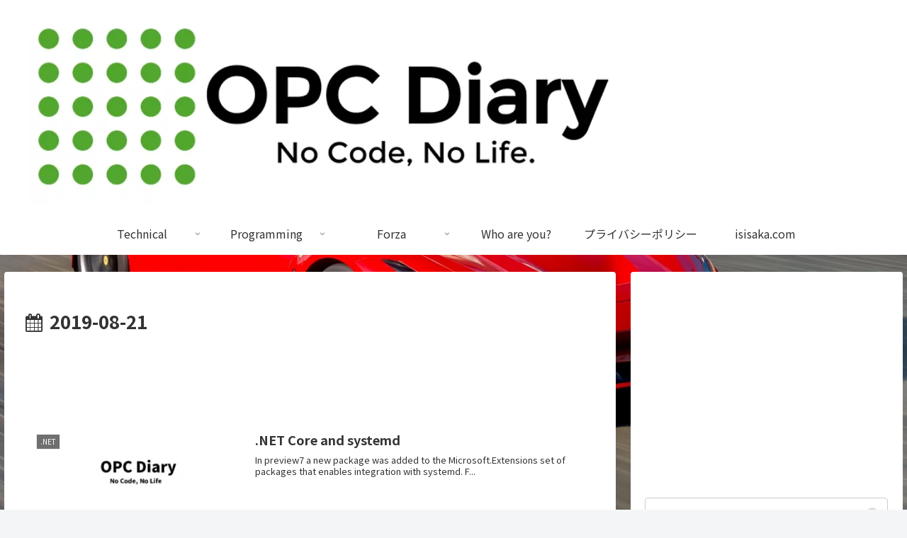

--- FILE ---
content_type: text/html; charset=utf-8
request_url: https://www.google.com/recaptcha/api2/aframe
body_size: 265
content:
<!DOCTYPE HTML><html><head><meta http-equiv="content-type" content="text/html; charset=UTF-8"></head><body><script nonce="vPJEDvTbrMvomFim-sL50w">/** Anti-fraud and anti-abuse applications only. See google.com/recaptcha */ try{var clients={'sodar':'https://pagead2.googlesyndication.com/pagead/sodar?'};window.addEventListener("message",function(a){try{if(a.source===window.parent){var b=JSON.parse(a.data);var c=clients[b['id']];if(c){var d=document.createElement('img');d.src=c+b['params']+'&rc='+(localStorage.getItem("rc::a")?sessionStorage.getItem("rc::b"):"");window.document.body.appendChild(d);sessionStorage.setItem("rc::e",parseInt(sessionStorage.getItem("rc::e")||0)+1);localStorage.setItem("rc::h",'1769228624255');}}}catch(b){}});window.parent.postMessage("_grecaptcha_ready", "*");}catch(b){}</script></body></html>